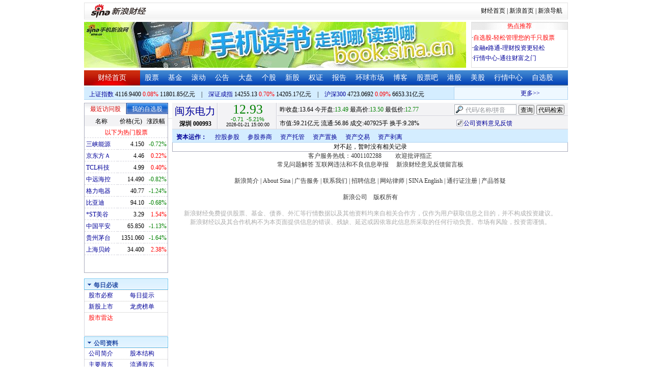

--- FILE ---
content_type: application/javascript; charset=GB18030
request_url: https://hq.sinajs.cn/format=js&func=S_Finance.upconstants.setData();&list=sz000993,s_sz395099,s_sz399106,s_sh000001,s_sz399001,s_sh000300
body_size: 378
content:
var hq_str_sz000993="闽东电力,13.490,13.640,12.930,13.500,12.770,12.930,12.940,40792458,528553404.900,212400,12.930,62200,12.920,36700,12.910,63800,12.900,138500,12.890,39800,12.940,57000,12.950,20600,12.960,12100,12.970,26300,12.980,2026-01-21,15:00:00,00";
var hq_str_s_sz395099=",0.00,0.000,0.00,793963042,142051688";
var hq_str_s_sz399106="深证综指,2694.89,17.104,0.64,793387852,142041419";
var hq_str_s_sh000001="上证指数,4116.9400,3.2910,0.08,6669895,118018456";
var hq_str_s_sz399001="深证成指,14255.13,99.497,0.70,793387852,142041419";
var hq_str_s_sh000300="沪深300,4723.0692,4.1910,0.09,2663533,66533051";
S_Finance.upconstants.setData();

--- FILE ---
content_type: application/javascript; charset=GB18030
request_url: https://hq.sinajs.cn/list=sz000993,s_sh000001,s_sh000300,s_sz399001,s_sz399106,s_sz395099
body_size: 334
content:
var hq_str_sz000993="闽东电力,13.490,13.640,12.930,13.500,12.770,12.930,12.940,40792458,528553404.900,212400,12.930,62200,12.920,36700,12.910,63800,12.900,138500,12.890,39800,12.940,57000,12.950,20600,12.960,12100,12.970,26300,12.980,2026-01-21,15:00:00,00";
var hq_str_s_sh000001="上证指数,4116.9400,3.2910,0.08,6669895,118018456";
var hq_str_s_sh000300="沪深300,4723.0692,4.1910,0.09,2663533,66533051";
var hq_str_s_sz399001="深证成指,14255.13,99.497,0.70,793387852,142041419";
var hq_str_s_sz399106="深证综指,2694.89,17.104,0.64,793387852,142041419";
var hq_str_s_sz395099=",0.00,0.000,0.00,793963042,142051688";


--- FILE ---
content_type: text/javascript
request_url: https://n.sinaimg.cn/finance/newstock/PortfolioList_3.1.2.js
body_size: 9998
content:
//~ 登录名
//~ 密码
//~ 记住登录状态
//~ 注册
//~ 找回密码

//~ 登录名不能为空
//~ 密码不能为空

var PortfolioList = function ()
{
    SinaFinancePlatform.call(this);
    this._check = function (__object)
    {
        if(this._booleanLogining == true)
        {
            this._fill(this._elementInfo,this._stringLoginInfo);
            this._stringLoginInfo = "";
        }
        if(this._elementLoading != null)
        {
            this._hide(this._elementLoading);
        }
        sinaSSOManager.autoLogin(this._bind(function (__objectCookie)
        {
            if(__objectCookie == null)
            {
                this._stringUid = "";
                this._booleanLogin = false;
                this._hide(this._elementContainer);
                this._show(this._elementLogin);
                if(this._numberThread != -1)
                {
                    clearInterval(this._numberThread);
                    this._numberThread = -1;
                }
                return false;
            }
            else
            {
                this._booleanLogin = true;
                if(this._stringUid != __objectCookie["uid"])
                {
                    this._booleanInitialized = false;
                    this._stringUid = __objectCookie["uid"];
                    this._list();
                }
                return true;
            }
        }));
    };
    this._jsonp = function (__stringServicePath, __stringMethod, __functionCallback, __objectArgument) {
		var __stringArgument = __objectArgument ? __objectArgument : "";
		var __stringCallbackId = "CALLBACK_" + (new Date()).getTime() + Math.random().toString().replace("0.", "");
		var __stringCallbackObject = "SINAREMOTECALLCALLBACK";
		if (!(__stringCallbackObject in window)) {
			window[__stringCallbackObject] = {};
		}
		window[__stringCallbackObject][__stringCallbackId] = typeof __functionCallback == "undefined" ? (function () {}) : __functionCallback;
		switch (typeof __objectArgument) {
			case "object":
				var __arrayArgument = [];
				for (var i in __objectArgument) {
					__arrayArgument.push(i + "=" + __objectArgument[i]);
				}
				__stringArgument = __arrayArgument.length == 0 ? "" : "?" + __arrayArgument.join("&");
				break;
			case "string":
				__stringArgument = "?" + __objectArgument;
				break;
			default:
				break;
		}
		var __elementScript = document.createElement("script");
		__elementScript.type = "text/javascript";
		__elementScript[document.all ? "onreadystatechange" : "onload"] = function () {
			if (document.all && this.readyState != "loaded" && this.readyState != "complete") {return;}
			delete window[__stringCallbackObject][__stringCallbackId];
			this[document.all ? "onreadystatechange" : "onload"] = null;
			this.parentNode.removeChild(this);
		};
		__elementScript.src = __stringServicePath + "/" + __stringMethod + __stringArgument + '&callback=' + __stringCallbackObject + "." + __stringCallbackId;
		document.getElementsByTagName("head")[0].appendChild(__elementScript);
	};
    this._list = function ()
    {
        this._jsonp("http://watchlist.finance.sina.com.cn/portfolio/api/openapi.php", "HoldV2Service.getAllPySymbolsList",this._bind(function (__object)
        {
            __object = __object.result.data;
			__object = __object.map(function(e){return e.market + e.code});
            this._arrayMy = __object.join("") == "" ? [] : this._objectConfigure["list"](__object);
            this._quote();
            if(this._numberThread == -1)
            {
                this._numberThread = setInterval(this._bind(this._quote),this._objectConfigure["quote"]);
            }
        }),{ "type": 'cn' || this._objectConfigure["my"],source : 'stockholder_pc_mzx' });
    };
    this._quote = function ()
    {
        if((this._booleanInitialized != true || this._booleanOpen == true) && this._booleanLogin == true && this._arrayMy != null)
        {
            this._booleanInitialized = true;
            var __numberMax = this._objectConfigure["max"];
            var __arrayMy = [];
            var __arrayHot = [];
            __arrayMy = this._arrayMy;
            var __numberMy = Math.max(this._arrayMy.length,1);
            if(__numberMy >= __numberMax)
            {
                __arrayMy = this._arrayMy.slice(0,__numberMax);
            }
            else if(__numberMy == __numberMax - 1)
            {
                __arrayMy = this._arrayMy;
            }
            else if(__numberMy <= __numberMax - 2)
            {
                __arrayMy = this._arrayMy;
                var __objectMy = {};
                for(var i in __arrayMy)
                {
                    __objectMy[__arrayMy[i]] = true;
                }
                __arrayHot = [];
                var __numberCount = 0;
                var __numberHot = __numberMax - __numberMy - (this._objectConfigure["split"] == true ? 1 : 0);
                for(var i in this._arrayHot)
                {
                    if(!(this._arrayHot[i] in __objectMy))
                    {
                        __arrayHot.push(this._arrayHot[i]);
                        __numberCount++;
                        if(__numberCount >= __numberHot)
                        {
                            break;
                        }
                    }
                }
            }
            var __arrayList = [].concat(__arrayMy,__arrayHot);
            this._load("http://hq.sinajs.cn/rn=" + this._random() + "&list=" + this._objectConfigure["list"](__arrayList).join(","),this._bind(function ()
            {
                var __objectData = { "my": this._process(__arrayMy),"hot": this._process(__arrayHot) };
                this._fill(this._elementContainer,this._replace(this._stringTemplate,__objectData));
                this._hide(this._elementLogin);
                this._show(this._elementContainer);
            }));
        }
    };
    this._process = function (__arrayCode)
    {
        var __arrayData = [];
        for(var i in __arrayCode)
        {
            var __stringCode = "hq_str_" + __arrayCode[i];
            if(__stringCode in window && window[__stringCode] != "")
            {
                var __arrayQuote = window[__stringCode].split(",");
                __objectData = this._objectConfigure["process"](__arrayCode[i],window[__stringCode].split(","),__arrayCode[i] in this._objectData ? this._objectData[__arrayCode[i]] : null);
                this._objectData[__arrayCode[i]] = __arrayQuote;
                __arrayData.push(__objectData);
            }
        }
        return __arrayData;
    };
    this._on = function (__objectConfigure)
    {
        if(this._booleanInit == true) { return; }
        this._booleanInit = true;
        this._elementContainer = this._get(this._objectConfigure["target"]);
        this._stringTemplate = this._elementContainer.innerHTML;
        this._elementLogin = this._get(this._objectConfigure["login"]);
        this._elementForm = this._get(this._objectConfigure["form"]);
        this._elementInfo = this._get(this._objectConfigure["info"]);
        this._elementLoading = this._get(this._objectConfigure["loading"]);
        this._aevent(this._elementForm,"submit",this._bind(function ()
        {
            var __form = this._elementForm;
            var __stringId = __form["id"].value;
            if(__stringId == "")
            {
                this._fill(this._elementInfo,"用户名不能为空");
                return false;
            }
            var __stringPassword = __form["pwd"].value;
            if(__stringPassword == "")
            {
                this._fill(this._elementInfo,"密码不能为空");
                return false;
            }
            var __stringSavestate = __form["savestate"].value;
            this._booleanLogining = true;
            this._fill(this._elementInfo,"正在登录...");
            sinaSSOManager.login(this._bind(function (__object)
            {
                if(__object["result"] == true)
                {
                    this._stringLoginInfo = "";
                }
                else
                {

                    if(__object.errno == '4049')
                    {
                        alert('您的账户存在安全问题，将会为您转到安全登陆页面。');
                        location.href = 'http://login.sina.com.cn/signup/signin.php?entry=finance&retcode=4049&r=' + location.href;
                        return;
                    }
                    this._stringLoginInfo = __object["reason"];
                }
                this._check();
                this._booleanLogining = false;
            }),__stringId,__stringPassword,__stringSavestate);
            return false;
        }));
        (new MarketTS()).bind(this._objectConfigure["type"],this._objectConfigure["market"],function () { },this._bind(function (__stringStatus)
        {
            this._booleanOpen = __stringStatus in this._objectOpen;
        }));
        sinaSSOManager["config"]["service"] = "finance";
        sinaSSOManager.regStatusChangeCallBack(this._bind(this._check));
        this._check();
        //update
        setInterval(this._bind(this._list),this._objectConfigure["load"]);
    };
    this._initialize = function (__objectConfigure)
    {
        this._objectConfigure = __objectConfigure;
        //data
        this._objectData = {};
        //target
        this._booleanLogining = false;
        this._stringLoginInfo = "";
        //market
        this._booleanInitialized = false;
        this._booleanOpen = true;
        this._objectOpen = {};
        for(var i in this._objectConfigure["open"])
        {
            this._objectOpen[this._objectConfigure["open"][i]] = true;
        }
        //hot
        this._arrayHot = this._objectConfigure["hot"];
        //my
        this._booleanLogin = null;
        this._arrayMy = null;
        this._booleanInit = false;
        if("tab" in this._objectConfigure)
        {
            this._aevent(this._get(this._objectConfigure["tab"]),this._objectConfigure["on"],this._bind(this._on,[__objectConfigure]));
        }
        else
        {
            this._on(__objectConfigure);
        }
        //quote
        this._numberThread = -1;
    };
    this._initialize.apply(this,arguments);
};

--- FILE ---
content_type: application/x-javascript
request_url: https://finance.sina.com.cn/realstock/company/sz000993/jsvar.js
body_size: 1301
content:
var lta = 43974.757200;//流通A股,老数据保留
var lastfive = 1343.1473;//过去5个交易日平均每分钟成交量
var flag = 1; //判断标志
var totalcapital = 45795.145500; //总股本
var currcapital = 43974.757200; //流通股本
var curracapital = 43974.757200; //流通A股
var currbcapital = 0; //流通B股
var a_code = 'sz000993'; //流通A股代码
var b_code = ''; //流通B股代码
var papercode = 'sz000993'; //当前页面个股代码
var exchangerate = 0; //汇率
var fourQ_mgsy = 0.4506;//最近四个季度每股收益和
var lastyear_mgsy = 0.3700;//前一年每股收益和
var price_5_ago = 12.670;//5日前收盘价格
var price_10_ago = 12.050;//10日前收盘价格
var price_20_ago = 12.880;//20日前收盘价格
var price_60_ago = 10.280;//60日前收盘价格
var price_120_ago = 10.960;//120日前收盘价格
var price_250_ago = 8.290;//250日前收盘价格
var mgjzc = 5.817458;//最近报告的每股净资产
var stock_state = 1;//个股状态（0:无该记录; 1:上市正常交易; 2:未上市; 3:退市）
var trans_flag = 1;//是否显示涨跌停价（1:显示 0:不显示）
var profit = 1.6932;//最近年度净利润
var profit_four = 2.0637;//最近四个季度净利润
var stockType = 'A'; //股票类型  A-A股 B-B股  I-指数
var stockname = '闽东电力'; //股票名称
var corr_hkstock = ''; //相关港股代码
var corr_bdc = ''; //相关债券可转换债
var corr_bde = ''; //相关债券普通企业债
var a_totalcapital = 45795.145500; //A股总股本
var b_totalcapital = 0.000000; //B股总股本
var h_totalcapital = 0.000000; //H股总股本
var a_currency = 'CNY'; //A股币种
var b_currency = ''; //B股币种
var h_currency = ''; //H股币种
var regcpt_currency = 'CNY'; //注册资本币种
var stock_other_type = 'X'; //细分类型（X-普通股;K-科创板;C-CDR;KC-科创板+CDR）

/* ByQxrVmIFy4Pjc5Q8a5AVsKOl5Y2dFpHLGAgnea0aF0PVkmSzh4QwEf6RRg+EzbA8yvMgz2zjMN3nzOrEpKRoLgQ386ucegD2rfHv/dFcnx4urLp1Wlto3xPYVH0T7tMYQWtkQvtcIleKDJDdpbIzr6bXDiAjp9e3E/fqlIoD7qU85As0AnU2xLpktLDRmfyW0N99EuOhYqCV+0BUicEQPDvYSU= */